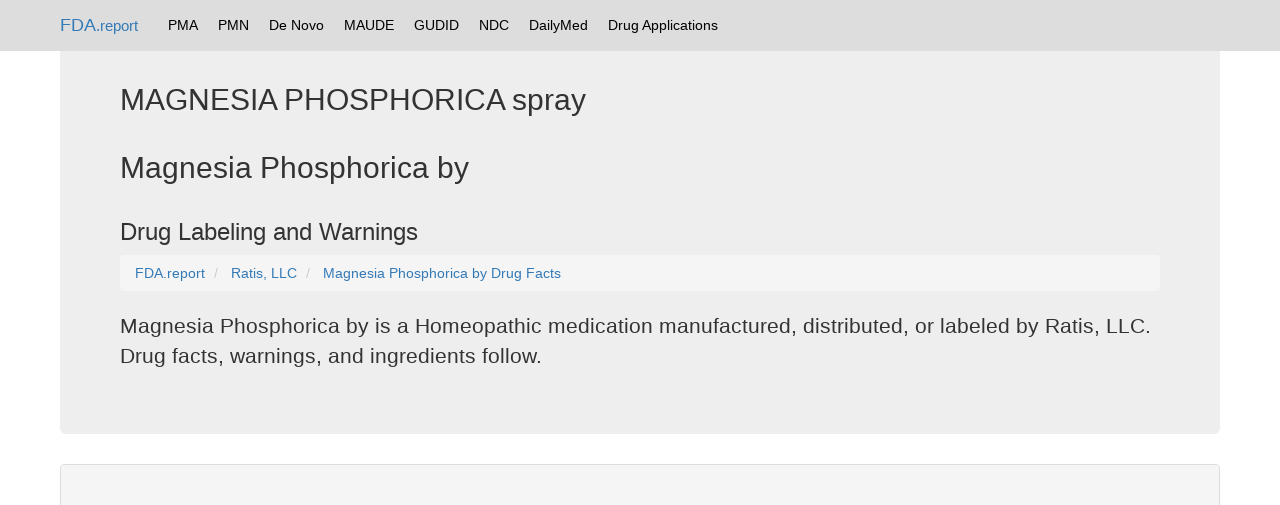

--- FILE ---
content_type: text/html; charset=UTF-8
request_url: https://fda.report/DailyMed/ba728942-4fa1-434e-9d94-be313c40e7d7
body_size: 4234
content:
<html>
<head>
<title>MAGNESIA PHOSPHORICA spray
</title>
  <meta name="description" content="Drug interactions, ingredients, warnings, and packaging details.">
<link rel=alternate href="/DailyMed/BA728942-4FA1-434E-9D94-BE313C40E7D7.pdf" hreflang=en type=application/pdf title="MAGNESIA PHOSPHORICA spray
 PDF">
<link rel="canonical" href="https://fda.report/DailyMed/ba728942-4fa1-434e-9d94-be313c40e7d7" />
<base href="https://fda.report/DailyMed/ba728942-4fa1-434e-9d94-be313c40e7d7/" />
<link rel="preload" href="https://fda.report/DailyMed/ba728942-4fa1-434e-9d94-be313c40e7d7/RATS0017+Magnesia+Phosphorica+3-20-23.jpg" as="image"><link rel="preload" href="https://fda.report/DailyMed/ba728942-4fa1-434e-9d94-be313c40e7d7/RATS0017+Magnesia+Phosphorica+3-20-23.jpg" as="image"><link rel="preload" href="https://fda.report/DailyMed/ba728942-4fa1-434e-9d94-be313c40e7d7/RATS0017+Magnesia+Phosphorica+3-20-23.jpg" as="image"><link rel="preload" href="https://fda.report/DailyMed/ba728942-4fa1-434e-9d94-be313c40e7d7/RATS0017+Magnesia+Phosphorica+3-20-23.jpg" as="image"><meta name="twitter:card" content="summary" />
<meta name="twitter:title" content="MAGNESIA PHOSPHORICA spray
" />
<meta name="twitter:description" content="Drug facts, interactions, warnings, dosage for Magnesia Phosphorica by  manufactured/distributed by Ratis, LLC" />
<meta name="twitter:image" content="https://fda.report/DailyMed/ba728942-4fa1-434e-9d94-be313c40e7d7/RATS0017+Magnesia+Phosphorica+3-20-23.jpg" />
<meta property="og:type" content="website" />
<meta property="og:title" content="MAGNESIA PHOSPHORICA spray
" />
<meta property="og:site_name" content="FDA.report" />
<meta property="og:description" content="Interactions, warnings, dosage and more for MAGNESIA PHOSPHORICA spray
" />
<meta property="og:url" content="https://fda.report/DailyMed/ba728942-4fa1-434e-9d94-be313c40e7d7" />
<meta property="article:author" content="FDA NIH" />
<meta property="og:image" content="https://fda.report/DailyMed/ba728942-4fa1-434e-9d94-be313c40e7d7/RATS0017+Magnesia+Phosphorica+3-20-23.jpg" />
<meta property="og:image:type" content="image/jpg" /><meta charset="utf-8">
<meta http-equiv="X-UA-Compatible" content="IE=edge">
<meta name="viewport" content="width=device-width, initial-scale=1">
<meta name="robots" content="index, follow">
<link rel="icon" type="image/png" href="https://fda.report/fda-drug-pill.png">
<link rel="shortcut icon" href="https://fda.report/fda-drug-pill.png">
<link rel="stylesheet" href="/css/bootstrap_style.css">
<link rel="webmention" href="https://webmention.io/sec.report/webmention" />
<link rel="pingback" href="https://webmention.io/sec.report/xmlrpc" />
<link rel="dns-prefetch" href="https://uspto.report/" >
<link rel="dns-prefetch" href="https://npiregistry.org/" >
<link rel="preconnect" href="https://npiregistry.org">
<link rel="preconnect" href="https://uspto.report">
<script async src="https://pagead2.googlesyndication.com/pagead/js/adsbygoogle.js"></script>
<script>
     (adsbygoogle = window.adsbygoogle || []).push({
          google_ad_client: "ca-pub-0545639743190253",
          enable_page_level_ads: true
     });
</script>
<style>
.tnav {
    list-style-type: none;
    margin: 0;
    padding: 5 5 5 5;
    overflow: hidden;
}

.tli {
    float: left;
}

.lia {
    display: block;
    color: black;
    text-align: center;
    padding: 10px 10px;
    text-decoration: none;
}

.navbar {
background-color: #ddd;

}

/* Change the link color to #111 (black) on hover */
.lia:hover {
    background-color: #999;
}
.divTable{display:table;width:100%;border-left:2px solid #666;border-spacing:1px}.divTr{display:table-row;width:100%;clear:both;}.divTd{display:table-cell;white-space:padding:2px;margin:0 auto;}
</style>
</head>
<body><!--
<nav class="navbar navbar-inverse navbar-fixed-top">
<div class="container">
<div class="navbar-header">
<button type="button" class="navbar-toggle collapsed" data-toggle="collapse" data-target="#navbar" aria-expanded="false" aria-controls="navbar">
<span class="sr-only">Toggle navigation</span>
<span class="icon-bar"></span>
<span class="icon-bar"></span>
<span class="icon-bar"></span>
</button>
<a class="navbar-brand" href="https://fda.report">FDA.report</a>
</div>
<div id="navbar" class="navbar-collapse collapse">
<ul class="nav navbar-nav">
<li class="active"><a href="https://FDA.report/" title="FDA Database Directory">Home</a></li>
<li class=""><a href="https://FDA.report/PMA/" title="FDA Premarket Approvals">PMA</a></li>
<li class=""><a href="https://FDA.report/PMN/" title="FDA Premarket Notifications">PMN</a></li>
<li class=""><a href="https://FDA.report/DeNovo/" title="FDA De Novo Listings">De Novo</a></li>
<li class=""><a href="https://FDA.report/MAUDE/" title="Maude Database of Adverse Events">MAUDE</a></li>
<li class=""><a href="https://FDA.report/GUDID/" title="Global Unique Device Identification Database">GUDID</a></li>
<li class=""><a href="https://FDA.report/NDC/" title="National Drug Codes">NDC</a></li>
<li class=""><a href="https://FDA.report/DailyMed/" title="Drug Labeling Index">DailyMed</a></li>
</ul>
</div>
</div>
</nav>
-->

<nav class="navbar navbar-fixed-top">
<div class="container">
<a class="navbar-brand" href="https://fda.report/">FDA<small>.report</small></a>
<ul class="tnav">
<li class="tli"><a class="lia" href="https://FDA.report/PMA/" title="FDA Premarket Approvals">PMA</a></li>
<li class="tli"><a class="lia" href="https://FDA.report/PMN/" title="FDA Premarket Notifications">PMN</a></li>
<li class="tli"><a class="lia" href="https://FDA.report/DeNovo/" title="FDA De Novo Listings">De Novo</a></li>
<li class="tli"><a class="lia" href="https://FDA.report/MAUDE/" title="Maude Database of Adverse Events">MAUDE</a></li>
<li class="tli"><a class="lia" href="https://FDA.report/GUDID/" title="Global Unique Device Identification Database">GUDID</a></li>
<li class="tli"><a class="lia" href="https://FDA.report/NDC/" title="National Drug Codes">NDC</a></li>
<li class="tli"><a class="lia" href="https://FDA.report/DailyMed/" title="Drug Labeling Index">DailyMed</a></li>
<li class="tli"><a class="lia" href="https://FDA.report/applications/" title="FDA Drug Applications">Drug Applications</a></li>
</ul>
</div>

</nav>

<div class="container">
<div class="jumbotron">
<h2>MAGNESIA PHOSPHORICA spray
</h2><h2>Magnesia Phosphorica by </h2>
<h3>Drug Labeling and Warnings</h3><nav aria-label="breadcrumb" id="breadcrumb">
<ol vocab="http://schema.org/" typeof="BreadcrumbList" class="breadcrumb">
<li property="itemListElement" typeof="ListItem" class="breadcrumb-item">
<a property="item" typeof="WebPage" href="https://fda.report/">
<span property="name">FDA.report</span></a>
<meta property="position" content="1">
</li>
<li property="itemListElement" typeof="ListItem" class="breadcrumb-item">
<a property="item" typeof="WebPage" href="/Company/Ratis-L-L-C">
<span property="name">Ratis, LLC</span></a>
<meta property="position" content="2">
</li>
<li property="itemListElement" typeof="ListItem" class="breadcrumb-item">
<a property="item" typeof="WebPage" href="/DailyMed/ba728942-4fa1-434e-9d94-be313c40e7d7" title="Drug Facts for Magnesia Phosphorica by ">
<span property="name">Magnesia Phosphorica by  Drug Facts</span></a>
<meta property="position" content="3">
</li>
</ol>
</nav><p>Magnesia Phosphorica by  is a Homeopathic medication manufactured, distributed, or labeled  by Ratis, LLC. Drug facts, warnings, and ingredients follow.</p>
</div>
<div class="panel panel-default">
<div class="panel-heading">
<h3 class="panel-title">Drug Details [<a href="/DailyMed/BA728942-4FA1-434E-9D94-BE313C40E7D7.pdf">pdf</a>]</h3>
</div>
<div class="panel-body">
                    </div>
                    <ul>
                        
                            
                                <li >
                                    <a  style="color:#000;font-weight:bold;"  id="anch_dj_dj-dj_1" class="">ACTIVE INGREDIENT:</a>
                                    
                                    <div class="Section toggle-content closed long-content" data-sectioncode="55106-9">
<a name="Lb9352d04-8252-422b-8323-1ffde0b2ca27"></a><a name="section-1"></a>
<p></p>

<p class="First">
<span class="Bold">(in each drop)</span> Magnesia Phosphorica 12X 100%.</p>
</div>
                                </li>
                            
                        
                            
                                <li >
                                    <a  style="color:#000;font-weight:bold;"  id="anch_dj_dj-dj_2" class="">PURPOSE:</a>
                                    
                                    <div class="Section toggle-content closed long-content" data-sectioncode="55105-1">
<a name="Lb9ebda0e-d18c-426a-b8a8-06616295a731"></a><a name="section-2"></a>
<p></p>

<p class="First">Magnesia Phosphorica - Antispasmodic pain*</p>
</div>
                                </li>
                            
                        
                            
                                <li >
                                    <a  style="color:#000;font-weight:bold;"  id="anch_dj_dj-dj_3" class="">USES:</a>
                                    
                                    <div class="Section toggle-content closed long-content" data-sectioncode="34067-9">
<a name="L1f3a0683-8717-479d-88f3-f8ff944bf05d"></a><a name="section-3"></a>
<p></p>

<p class="First">May temporarily relieve pain, muscle cramps, menstrual cramps, headache, earache, toothache, and nerve injuries.*</p>
<p>*Claims based on traditional homeopathic practice, not accepted medical evidence. Not FDA evaluated.</p>
</div>
                                </li>
                            
                        
                            
                                <li >
                                    <a  style="color:#000;font-weight:bold;"  id="anch_dj_dj-dj_4" class="">WARNINGS:</a>
                                    
                                    <div class="Section toggle-content closed long-content" data-sectioncode="34071-1">
<a name="L1c11da4b-787a-47d5-86b8-42ddeaa82be1"></a><a name="section-4"></a>
<p></p>

<p class="First">For oral use only.</p>
<p>
<span class="Bold">If pregnant or breast-feeding,</span> ask a health care professional before use.</p>
<p>
<span class="Bold">Keep out of reach of children.</span> In case of overdose, get medical help or contact a Poison Control Center right away.</p>
<p>DO NOT USE IF TAMPER EVIDENT SEAL IS BROKEN OR MISSING</p>
</div>
                                </li>
                            
                        
                            
                                <li >
                                    <a  style="color:#000;font-weight:bold;"  id="anch_dj_dj-dj_5" class="">KEEP OUT OF REACH OF CHILDREN:</a>
                                    
                                    <div class="Section toggle-content closed long-content" data-sectioncode="50565-1">
<a name="Lc3a59e66-d461-4810-9305-5862de32c311"></a><a name="section-5"></a>
<p></p>

<p class="First">In case of overdose, get medical help or contact a Poison Control Center right away.</p>
</div>
                                </li>
                            
                        
                            
                                <li >
                                    <a  style="color:#000;font-weight:bold;"  id="anch_dj_dj-dj_6" class="">DIRECTIONS:</a>
                                    
                                    <div class="Section toggle-content closed long-content" data-sectioncode="34068-7">
<a name="L68449e37-6733-4e0a-a5d2-35084c63f870"></a><a name="section-6"></a>
<p></p>

<p class="First"> Adults: 2 sprays 3 times a day in mouth or half a cup of water</p>
<p> Children under 12:  2-12: 1 spray as above</p>
<p> Consult a physician for use in children under 12 years of age.</p>
<p>Store in a cool, dry place.</p>
</div>
                                </li>
                            
                        
                            
                                <li >
                                    <a  style="color:#000;font-weight:bold;"  id="anch_dj_dj-dj_7" class="">INACTIVE INGREDIENTS:</a>
                                    
                                    <div class="Section toggle-content closed long-content" data-sectioncode="51727-6">
<a name="L31529151-02db-4a1e-8df8-df3009c2c0a6"></a><a name="section-7"></a>
<p></p>

<p class="First">Demineralized water, 20% organic ethanol</p>
</div>
                                </li>
                            
                        
                            
                                <li >
                                    <a  style="color:#000;font-weight:bold;"  id="anch_dj_dj-dj_8" class="">QUESTIONS:</a>
                                    
                                    <div class="Section toggle-content closed long-content" data-sectioncode="53413-1">
<a name="Le415bc04-cc5a-49fd-86a6-04a605adc721"></a><a name="section-8"></a>
<p></p>

<p class="First">
<span class="Bold">Questions?</span>
</p>
<p>
<span class="Bold">www.HomeopathyStore.com</span>
</p>
<p>
<span class="Bold">(888) 405-7551</span>
</p>
<p>Dist. by <span>Ratis, LLC</span>
</p>
<p>1201 N Orange St, </p>
<p>Ste 7594</p>
<p>Wilmington, DE 19801</p>
</div>
                                </li>
                            
                        
                            
                                <li >
                                    <a  style="color:#000;font-weight:bold;"  id="anch_dj_dj-dj_9" class="">PACKAGE LABEL DISPLAY:</a>
                                    
                                    <div class="Section toggle-content closed long-content" data-sectioncode="51945-4">
<a name="Lae6c498e-cbd6-4a71-aa64-7352f8926bff"></a><a name="section-9"></a>
<p></p>

<p class="First">SCHUESSLER CELL SALTS</p>
<p>LACTOSE FREE</p>
<p>
<span class="Bold">ANNA</span>
</p>
<p>
<span class="Bold">KARE</span>
</p>
<p>
<span class="Bold"><span>Magnesia Phosphorica</span></span>
</p>
<p>HOMEOPATHIC ORAL SPRAY</p>
<p>1 FL. OZ (30ML)</p>
<p></p>
<p>
<img style="max-width:100%"  alt="Magnesia Phosphorica" src="https://fda.report/DailyMed/ba728942-4fa1-434e-9d94-be313c40e7d7/RATS0017+Magnesia+Phosphorica+3-20-23.jpg" id="ba728942-4fa1-434e-9d94-be313c40e7d7"/></p>
</div>
                                </li>
                            
                        
                            
                            <div class="scrollingtable">
                            
                                <li >
                                    <a  style="color:#000;font-weight:bold;"  id="anch_dj_dj-dj_10" class="">INGREDIENTS AND APPEARANCE</a>
                                    
                                    <div class="DataElementsTables toggle-content closed long-content scrollingtable">
<table cellpadding="3" cellspacing="0" class="contentTablePetite" width="100%">
<tbody>
<tr>
<td class="contentTableTitle"><strong>MAGNESIA PHOSPHORICA 		
					</strong>
<br/>
<span class="contentTableReg">magnesia phosphorica spray</span></td>
</tr>
<tr>
<td>
<table cellpadding="5" cellspacing="0" class="table" width="100%">
<tr>
<td class="formHeadingTitle" colspan="4">Product Information</td>
</tr>
<tr class="formTableRowAlt">
<td class="formLabel">Product Type</td><td class="formItem">HUMAN OTC DRUG</td><td class="formLabel">Item Code (Source)</td><td class="formItem">NDC: <a href=/NDC/71753-8008>71753-8008</a></td>
</tr>
<tr class="formTableRow">
<td class="formLabel" width="30%">Route of Administration</td><td class="formItem">ORAL</td>
</tr>
</table>
</td>
</tr>
<tr>
<td>
<table cellpadding="3" cellspacing="0" class="table" width="100%">
<tr>
<td class="formHeadingTitle" colspan="3">Active Ingredient/Active Moiety</td>
</tr>
<tr>
<th class="formTitle" scope="col">Ingredient Name</th><th class="formTitle" scope="col">Basis of Strength</th><th class="formTitle" scope="col">Strength</th>
</tr>
<tr class="formTableRowAlt">
<td class="formItem"><strong>MAGNESIUM PHOSPHATE, DIBASIC TRIHYDRATE</strong> (UNII: <a href="/UNII/HF539G9L3Q">HF539G9L3Q</a>)  (MAGNESIUM CATION - UNII:<a href="/UNII/T6V3LHY838">T6V3LHY838</a>) </td><td class="formItem">MAGNESIUM PHOSPHATE, DIBASIC TRIHYDRATE</td><td class="formItem">12 [hp_X]  in 1 mL</td>
</tr>
</table>
</td>
</tr>
<tr>
<td>
<table cellpadding="3" cellspacing="0" class="table" width="100%">
<tr>
<td class="formHeadingTitle" colspan="2">Inactive Ingredients</td>
</tr>
<tr>
<th class="formTitle" scope="col">Ingredient Name</th><th class="formTitle" scope="col">Strength</th>
</tr>
<tr class="formTableRowAlt">
<td class="formItem"><strong>WATER</strong> (UNII: <a href="/UNII/059QF0KO0R">059QF0KO0R</a>) </td><td class="formItem"> </td>
</tr>
<tr class="formTableRow">
<td class="formItem"><strong>ALCOHOL</strong> (UNII: <a href="/UNII/3K9958V90M">3K9958V90M</a>) </td><td class="formItem"> </td>
</tr>
</table>
</td>
</tr>
<tr>
<td></td>
</tr>
<tr>
<td>
<table cellpadding="3" cellspacing="0" class="table" width="100%">
<tr>
<td class="formHeadingTitle" colspan="5">Packaging</td>
</tr>
<tr>
<th class="formTitle" scope="col" width="1">#</th><th class="formTitle" scope="col">Item Code</th><th class="formTitle" scope="col">Package Description</th><th class="formTitle" scope="col">Marketing Start Date</th><th class="formTitle" scope="col">Marketing End Date</th>
</tr>
<tr class="formTableRowAlt">
<th class="formItem" scope="row">1</th><td class="formItem">NDC: <a href=/NDC/71753-8008-1>71753-8008-1</a></td><td class="formItem">30 mL in 1 BOTTLE, SPRAY; Type 0: Not a Combination Product</td><td class="formItem">09/30/2020</td><td class="formItem"></td>
</tr>
</table>
</td>
</tr>
<tr>
<td></td>
</tr>
<tr>
<td class="normalizer">
<table cellpadding="3" cellspacing="0" class="table" width="100%">
<tr>
<td class="formHeadingReg" colspan="4"><span class="formHeadingTitle">Marketing Information</span></td>
</tr>
<tr>
<th class="formTitle" scope="col">Marketing Category</th><th class="formTitle" scope="col">Application Number or Monograph Citation</th><th class="formTitle" scope="col">Marketing Start Date</th><th class="formTitle" scope="col">Marketing End Date</th>
</tr>
<tr class="formTableRowAlt">
<td class="formItem">unapproved homeopathic</td><td class="formItem"></td><td class="formItem">09/30/2020</td><td class="formItem"></td>
</tr>
</table>
</td>
</tr>
</tbody>
</table>
<table cellpadding="3" cellspacing="0" class="table" width="100%">
<tr>
<td class="formHeadingReg" colspan="4"><span class="formHeadingTitle">Labeler - </span>Ratis, LLC
							(964594324)
						</td>
</tr>
</table>
</div>
                                </li>
                            
                            </div>
                            
                        
                    </ul>
                    <div class="control-nav">
                       </div>
</div><hr>
© 2026 FDA.report<br /> <small>This site is not affiliated with or endorsed by the FDA.</small>
<hr >
</div>
<script src="/js/instant.js" type="module" defer async></script>
</body>
</html>

--- FILE ---
content_type: text/html; charset=utf-8
request_url: https://www.google.com/recaptcha/api2/aframe
body_size: 266
content:
<!DOCTYPE HTML><html><head><meta http-equiv="content-type" content="text/html; charset=UTF-8"></head><body><script nonce="20BLfa_AEoEm0F5tPKgrdQ">/** Anti-fraud and anti-abuse applications only. See google.com/recaptcha */ try{var clients={'sodar':'https://pagead2.googlesyndication.com/pagead/sodar?'};window.addEventListener("message",function(a){try{if(a.source===window.parent){var b=JSON.parse(a.data);var c=clients[b['id']];if(c){var d=document.createElement('img');d.src=c+b['params']+'&rc='+(localStorage.getItem("rc::a")?sessionStorage.getItem("rc::b"):"");window.document.body.appendChild(d);sessionStorage.setItem("rc::e",parseInt(sessionStorage.getItem("rc::e")||0)+1);localStorage.setItem("rc::h",'1768869245375');}}}catch(b){}});window.parent.postMessage("_grecaptcha_ready", "*");}catch(b){}</script></body></html>